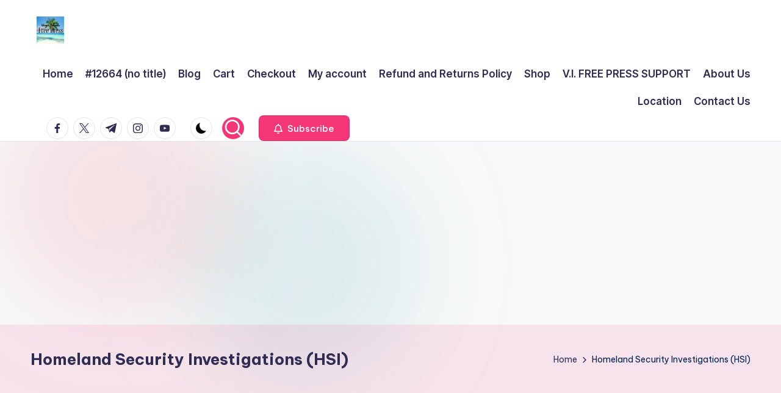

--- FILE ---
content_type: text/html; charset=utf-8
request_url: https://www.google.com/recaptcha/api2/aframe
body_size: 183
content:
<!DOCTYPE HTML><html><head><meta http-equiv="content-type" content="text/html; charset=UTF-8"></head><body><script nonce="AjH5hIryH5xDbZaZuh5cUA">/** Anti-fraud and anti-abuse applications only. See google.com/recaptcha */ try{var clients={'sodar':'https://pagead2.googlesyndication.com/pagead/sodar?'};window.addEventListener("message",function(a){try{if(a.source===window.parent){var b=JSON.parse(a.data);var c=clients[b['id']];if(c){var d=document.createElement('img');d.src=c+b['params']+'&rc='+(localStorage.getItem("rc::a")?sessionStorage.getItem("rc::b"):"");window.document.body.appendChild(d);sessionStorage.setItem("rc::e",parseInt(sessionStorage.getItem("rc::e")||0)+1);localStorage.setItem("rc::h",'1768871382612');}}}catch(b){}});window.parent.postMessage("_grecaptcha_ready", "*");}catch(b){}</script></body></html>